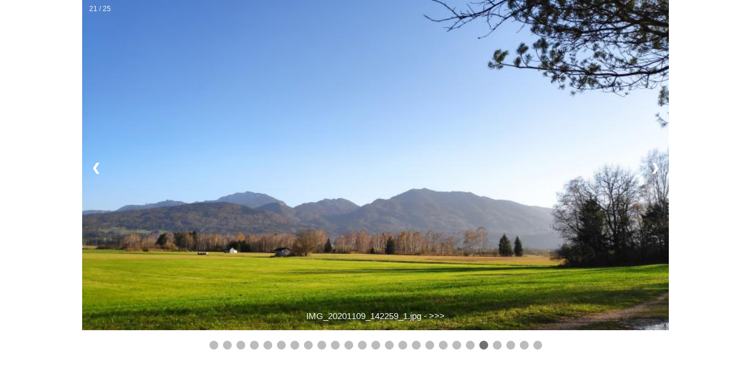

--- FILE ---
content_type: text/html; charset=UTF-8
request_url: http://www.gerald-fahrnholz.eu/GPX/slideshow.php?pictures=Collage_Benediktbeuern_DT_20201109_120000.jpg;IMG_20201109_122845.jpg;IMG_20201109_122853_1.jpg;IMG_20201109_124604.jpg;IMG_20201109_124809_1.jpg;IMG_20201109_125007.jpg;IMG_20201109_131335_1.jpg;IMG_20201109_131452.jpg;IMG_20201109_132421.jpg;IMG_20201109_132749.jpg;IMG_20201109_132849.jpg;IMG_20201109_133224_1.jpg;IMG_20201109_133424.jpg;IMG_20201109_133724.jpg;IMG_20201109_134300_1.jpg;IMG_20201109_134452.jpg;IMG_20201109_135016.jpg;IMG_20201109_140042.jpg;IMG_20201109_141637.jpg;IMG_20201109_142252_1.jpg;IMG_20201109_142259_1.jpg;IMG_20201109_155235.jpg;IMG_20201109_155247.jpg;IMG_20201109_160121.jpg;IMG_20201109_160203_1.jpg&pictIndex=21&resolution=medium
body_size: 29097
content:

<!DOCTYPE html> 
<html lang="de"> 
  <head> 
    <base href="https://www.gerald-fahrnholz.eu/">    <meta charset="utf-8"> 
    <meta name="viewport" content="width=device-width, initial-scale=1">

    <title>Diashow - niedrige Auflösung</title>
	    <link rel="stylesheet" href="../jb.css" type="text/css"/>
		<style>
* {box-sizing: border-box}
body {font-family: Verdana, sans-serif; margin:0}
.mySlides {display: none}
img {vertical-align: middle;}

/* Slideshow container */
.slideshow-container {
  max-width: 1000px;
  position: relative;
  margin: auto;
}

/* Next & previous buttons */
.prev, .next {
  cursor: pointer;
  position: absolute;
  top: 50%;
  width: auto;
  padding: 16px;
  margin-top: -22px;
  color: white;
  font-weight: bold;
  font-size: 18px;
  transition: 0.6s ease;
  border-radius: 0 3px 3px 0;
  user-select: none;
}

/* Position the "next button" to the right */
.next {
  right: 0;
  border-radius: 3px 0 0 3px;
}

/* On hover, add a black background color with a little bit see-through */
.prev:hover, .next:hover {
  background-color: rgba(0,0,0,0.8);
}

/* Caption text */
.text {
  color: #f2f2f2;
  font-size: 15px;
  padding: 8px 12px;
  position: absolute;
  bottom: 8px;
  width: 100%;
  text-align: center;
}

/* Number text (1/3 etc) */
.numbertext {
  color: #f2f2f2;
  font-size: 12px;
  padding: 8px 12px;
  position: absolute;
  top: 0;
}

/* The dots/bullets/indicators */
.dot {
  cursor: pointer;
  height: 15px;
  width: 15px;
  margin: 0 2px;
  background-color: #bbb;
  border-radius: 50%;
  display: inline-block;
  transition: background-color 0.6s ease;
}

.active, .dot:hover {
  background-color: #717171;
}

/* Fading animation */
.fade {
  -webkit-animation-name: fade;
  -webkit-animation-duration: 1.5s;
  animation-name: fade;
  animation-duration: 1.5s;
}

@-webkit-keyframes fade {
  from {opacity: .4} 
  to {opacity: 1}
}

@keyframes fade {
  from {opacity: .4} 
  to {opacity: 1}
}

/* On smaller screens, decrease text size */
@media only screen and (max-width: 300px) {
  .prev, .next,.text {font-size: 11px}
}
		</style>

  </head>
  <body>
  <div class="slideshow-container">


<div class="mySlides fade">
  <div class="numbertext">1 / 25</div>
    <img src="GPX/pictures/medium/Collage_Benediktbeuern_DT_20201109_120000.jpg" style="width:100%">
  <div class="text">Collage_Benediktbeuern_DT_20201109_120000.jpg - <a style="color: white; text-decoration: none;" href="GPX/slideshow.php?pictures=Collage_Benediktbeuern_DT_20201109_120000.jpg;IMG_20201109_122845.jpg;IMG_20201109_122853_1.jpg;IMG_20201109_124604.jpg;IMG_20201109_124809_1.jpg;IMG_20201109_125007.jpg;IMG_20201109_131335_1.jpg;IMG_20201109_131452.jpg;IMG_20201109_132421.jpg;IMG_20201109_132749.jpg;IMG_20201109_132849.jpg;IMG_20201109_133224_1.jpg;IMG_20201109_133424.jpg;IMG_20201109_133724.jpg;IMG_20201109_134300_1.jpg;IMG_20201109_134452.jpg;IMG_20201109_135016.jpg;IMG_20201109_140042.jpg;IMG_20201109_141637.jpg;IMG_20201109_142252_1.jpg;IMG_20201109_142259_1.jpg;IMG_20201109_155235.jpg;IMG_20201109_155247.jpg;IMG_20201109_160121.jpg;IMG_20201109_160203_1.jpg&pictIndex=1&resolution=original">&gt;&gt;&gt;</a></div>
</div>
<div class="mySlides fade">
  <div class="numbertext">2 / 25</div>
    <img src="GPX/pictures/medium/IMG_20201109_122845.jpg" style="width:100%">
  <div class="text">IMG_20201109_122845.jpg - <a style="color: white; text-decoration: none;" href="GPX/slideshow.php?pictures=Collage_Benediktbeuern_DT_20201109_120000.jpg;IMG_20201109_122845.jpg;IMG_20201109_122853_1.jpg;IMG_20201109_124604.jpg;IMG_20201109_124809_1.jpg;IMG_20201109_125007.jpg;IMG_20201109_131335_1.jpg;IMG_20201109_131452.jpg;IMG_20201109_132421.jpg;IMG_20201109_132749.jpg;IMG_20201109_132849.jpg;IMG_20201109_133224_1.jpg;IMG_20201109_133424.jpg;IMG_20201109_133724.jpg;IMG_20201109_134300_1.jpg;IMG_20201109_134452.jpg;IMG_20201109_135016.jpg;IMG_20201109_140042.jpg;IMG_20201109_141637.jpg;IMG_20201109_142252_1.jpg;IMG_20201109_142259_1.jpg;IMG_20201109_155235.jpg;IMG_20201109_155247.jpg;IMG_20201109_160121.jpg;IMG_20201109_160203_1.jpg&pictIndex=2&resolution=original">&gt;&gt;&gt;</a></div>
</div>
<div class="mySlides fade">
  <div class="numbertext">3 / 25</div>
    <img src="GPX/pictures/medium/IMG_20201109_122853_1.jpg" style="width:100%">
  <div class="text">IMG_20201109_122853_1.jpg - <a style="color: white; text-decoration: none;" href="GPX/slideshow.php?pictures=Collage_Benediktbeuern_DT_20201109_120000.jpg;IMG_20201109_122845.jpg;IMG_20201109_122853_1.jpg;IMG_20201109_124604.jpg;IMG_20201109_124809_1.jpg;IMG_20201109_125007.jpg;IMG_20201109_131335_1.jpg;IMG_20201109_131452.jpg;IMG_20201109_132421.jpg;IMG_20201109_132749.jpg;IMG_20201109_132849.jpg;IMG_20201109_133224_1.jpg;IMG_20201109_133424.jpg;IMG_20201109_133724.jpg;IMG_20201109_134300_1.jpg;IMG_20201109_134452.jpg;IMG_20201109_135016.jpg;IMG_20201109_140042.jpg;IMG_20201109_141637.jpg;IMG_20201109_142252_1.jpg;IMG_20201109_142259_1.jpg;IMG_20201109_155235.jpg;IMG_20201109_155247.jpg;IMG_20201109_160121.jpg;IMG_20201109_160203_1.jpg&pictIndex=3&resolution=original">&gt;&gt;&gt;</a></div>
</div>
<div class="mySlides fade">
  <div class="numbertext">4 / 25</div>
    <img src="GPX/pictures/medium/IMG_20201109_124604.jpg" style="width:100%">
  <div class="text">IMG_20201109_124604.jpg - <a style="color: white; text-decoration: none;" href="GPX/slideshow.php?pictures=Collage_Benediktbeuern_DT_20201109_120000.jpg;IMG_20201109_122845.jpg;IMG_20201109_122853_1.jpg;IMG_20201109_124604.jpg;IMG_20201109_124809_1.jpg;IMG_20201109_125007.jpg;IMG_20201109_131335_1.jpg;IMG_20201109_131452.jpg;IMG_20201109_132421.jpg;IMG_20201109_132749.jpg;IMG_20201109_132849.jpg;IMG_20201109_133224_1.jpg;IMG_20201109_133424.jpg;IMG_20201109_133724.jpg;IMG_20201109_134300_1.jpg;IMG_20201109_134452.jpg;IMG_20201109_135016.jpg;IMG_20201109_140042.jpg;IMG_20201109_141637.jpg;IMG_20201109_142252_1.jpg;IMG_20201109_142259_1.jpg;IMG_20201109_155235.jpg;IMG_20201109_155247.jpg;IMG_20201109_160121.jpg;IMG_20201109_160203_1.jpg&pictIndex=4&resolution=original">&gt;&gt;&gt;</a></div>
</div>
<div class="mySlides fade">
  <div class="numbertext">5 / 25</div>
    <img src="GPX/pictures/medium/IMG_20201109_124809_1.jpg" style="width:100%">
  <div class="text">IMG_20201109_124809_1.jpg - <a style="color: white; text-decoration: none;" href="GPX/slideshow.php?pictures=Collage_Benediktbeuern_DT_20201109_120000.jpg;IMG_20201109_122845.jpg;IMG_20201109_122853_1.jpg;IMG_20201109_124604.jpg;IMG_20201109_124809_1.jpg;IMG_20201109_125007.jpg;IMG_20201109_131335_1.jpg;IMG_20201109_131452.jpg;IMG_20201109_132421.jpg;IMG_20201109_132749.jpg;IMG_20201109_132849.jpg;IMG_20201109_133224_1.jpg;IMG_20201109_133424.jpg;IMG_20201109_133724.jpg;IMG_20201109_134300_1.jpg;IMG_20201109_134452.jpg;IMG_20201109_135016.jpg;IMG_20201109_140042.jpg;IMG_20201109_141637.jpg;IMG_20201109_142252_1.jpg;IMG_20201109_142259_1.jpg;IMG_20201109_155235.jpg;IMG_20201109_155247.jpg;IMG_20201109_160121.jpg;IMG_20201109_160203_1.jpg&pictIndex=5&resolution=original">&gt;&gt;&gt;</a></div>
</div>
<div class="mySlides fade">
  <div class="numbertext">6 / 25</div>
    <img src="GPX/pictures/medium/IMG_20201109_125007.jpg" style="width:100%">
  <div class="text">IMG_20201109_125007.jpg - <a style="color: white; text-decoration: none;" href="GPX/slideshow.php?pictures=Collage_Benediktbeuern_DT_20201109_120000.jpg;IMG_20201109_122845.jpg;IMG_20201109_122853_1.jpg;IMG_20201109_124604.jpg;IMG_20201109_124809_1.jpg;IMG_20201109_125007.jpg;IMG_20201109_131335_1.jpg;IMG_20201109_131452.jpg;IMG_20201109_132421.jpg;IMG_20201109_132749.jpg;IMG_20201109_132849.jpg;IMG_20201109_133224_1.jpg;IMG_20201109_133424.jpg;IMG_20201109_133724.jpg;IMG_20201109_134300_1.jpg;IMG_20201109_134452.jpg;IMG_20201109_135016.jpg;IMG_20201109_140042.jpg;IMG_20201109_141637.jpg;IMG_20201109_142252_1.jpg;IMG_20201109_142259_1.jpg;IMG_20201109_155235.jpg;IMG_20201109_155247.jpg;IMG_20201109_160121.jpg;IMG_20201109_160203_1.jpg&pictIndex=6&resolution=original">&gt;&gt;&gt;</a></div>
</div>
<div class="mySlides fade">
  <div class="numbertext">7 / 25</div>
    <img src="GPX/pictures/medium/IMG_20201109_131335_1.jpg" style="width:100%">
  <div class="text">IMG_20201109_131335_1.jpg - <a style="color: white; text-decoration: none;" href="GPX/slideshow.php?pictures=Collage_Benediktbeuern_DT_20201109_120000.jpg;IMG_20201109_122845.jpg;IMG_20201109_122853_1.jpg;IMG_20201109_124604.jpg;IMG_20201109_124809_1.jpg;IMG_20201109_125007.jpg;IMG_20201109_131335_1.jpg;IMG_20201109_131452.jpg;IMG_20201109_132421.jpg;IMG_20201109_132749.jpg;IMG_20201109_132849.jpg;IMG_20201109_133224_1.jpg;IMG_20201109_133424.jpg;IMG_20201109_133724.jpg;IMG_20201109_134300_1.jpg;IMG_20201109_134452.jpg;IMG_20201109_135016.jpg;IMG_20201109_140042.jpg;IMG_20201109_141637.jpg;IMG_20201109_142252_1.jpg;IMG_20201109_142259_1.jpg;IMG_20201109_155235.jpg;IMG_20201109_155247.jpg;IMG_20201109_160121.jpg;IMG_20201109_160203_1.jpg&pictIndex=7&resolution=original">&gt;&gt;&gt;</a></div>
</div>
<div class="mySlides fade">
  <div class="numbertext">8 / 25</div>
    <img src="GPX/pictures/medium/IMG_20201109_131452.jpg" style="width:100%">
  <div class="text">IMG_20201109_131452.jpg - <a style="color: white; text-decoration: none;" href="GPX/slideshow.php?pictures=Collage_Benediktbeuern_DT_20201109_120000.jpg;IMG_20201109_122845.jpg;IMG_20201109_122853_1.jpg;IMG_20201109_124604.jpg;IMG_20201109_124809_1.jpg;IMG_20201109_125007.jpg;IMG_20201109_131335_1.jpg;IMG_20201109_131452.jpg;IMG_20201109_132421.jpg;IMG_20201109_132749.jpg;IMG_20201109_132849.jpg;IMG_20201109_133224_1.jpg;IMG_20201109_133424.jpg;IMG_20201109_133724.jpg;IMG_20201109_134300_1.jpg;IMG_20201109_134452.jpg;IMG_20201109_135016.jpg;IMG_20201109_140042.jpg;IMG_20201109_141637.jpg;IMG_20201109_142252_1.jpg;IMG_20201109_142259_1.jpg;IMG_20201109_155235.jpg;IMG_20201109_155247.jpg;IMG_20201109_160121.jpg;IMG_20201109_160203_1.jpg&pictIndex=8&resolution=original">&gt;&gt;&gt;</a></div>
</div>
<div class="mySlides fade">
  <div class="numbertext">9 / 25</div>
    <img src="GPX/pictures/medium/IMG_20201109_132421.jpg" style="width:100%">
  <div class="text">IMG_20201109_132421.jpg - <a style="color: white; text-decoration: none;" href="GPX/slideshow.php?pictures=Collage_Benediktbeuern_DT_20201109_120000.jpg;IMG_20201109_122845.jpg;IMG_20201109_122853_1.jpg;IMG_20201109_124604.jpg;IMG_20201109_124809_1.jpg;IMG_20201109_125007.jpg;IMG_20201109_131335_1.jpg;IMG_20201109_131452.jpg;IMG_20201109_132421.jpg;IMG_20201109_132749.jpg;IMG_20201109_132849.jpg;IMG_20201109_133224_1.jpg;IMG_20201109_133424.jpg;IMG_20201109_133724.jpg;IMG_20201109_134300_1.jpg;IMG_20201109_134452.jpg;IMG_20201109_135016.jpg;IMG_20201109_140042.jpg;IMG_20201109_141637.jpg;IMG_20201109_142252_1.jpg;IMG_20201109_142259_1.jpg;IMG_20201109_155235.jpg;IMG_20201109_155247.jpg;IMG_20201109_160121.jpg;IMG_20201109_160203_1.jpg&pictIndex=9&resolution=original">&gt;&gt;&gt;</a></div>
</div>
<div class="mySlides fade">
  <div class="numbertext">10 / 25</div>
    <img src="GPX/pictures/medium/IMG_20201109_132749.jpg" style="width:100%">
  <div class="text">IMG_20201109_132749.jpg - <a style="color: white; text-decoration: none;" href="GPX/slideshow.php?pictures=Collage_Benediktbeuern_DT_20201109_120000.jpg;IMG_20201109_122845.jpg;IMG_20201109_122853_1.jpg;IMG_20201109_124604.jpg;IMG_20201109_124809_1.jpg;IMG_20201109_125007.jpg;IMG_20201109_131335_1.jpg;IMG_20201109_131452.jpg;IMG_20201109_132421.jpg;IMG_20201109_132749.jpg;IMG_20201109_132849.jpg;IMG_20201109_133224_1.jpg;IMG_20201109_133424.jpg;IMG_20201109_133724.jpg;IMG_20201109_134300_1.jpg;IMG_20201109_134452.jpg;IMG_20201109_135016.jpg;IMG_20201109_140042.jpg;IMG_20201109_141637.jpg;IMG_20201109_142252_1.jpg;IMG_20201109_142259_1.jpg;IMG_20201109_155235.jpg;IMG_20201109_155247.jpg;IMG_20201109_160121.jpg;IMG_20201109_160203_1.jpg&pictIndex=10&resolution=original">&gt;&gt;&gt;</a></div>
</div>
<div class="mySlides fade">
  <div class="numbertext">11 / 25</div>
    <img src="GPX/pictures/medium/IMG_20201109_132849.jpg" style="width:100%">
  <div class="text">IMG_20201109_132849.jpg - <a style="color: white; text-decoration: none;" href="GPX/slideshow.php?pictures=Collage_Benediktbeuern_DT_20201109_120000.jpg;IMG_20201109_122845.jpg;IMG_20201109_122853_1.jpg;IMG_20201109_124604.jpg;IMG_20201109_124809_1.jpg;IMG_20201109_125007.jpg;IMG_20201109_131335_1.jpg;IMG_20201109_131452.jpg;IMG_20201109_132421.jpg;IMG_20201109_132749.jpg;IMG_20201109_132849.jpg;IMG_20201109_133224_1.jpg;IMG_20201109_133424.jpg;IMG_20201109_133724.jpg;IMG_20201109_134300_1.jpg;IMG_20201109_134452.jpg;IMG_20201109_135016.jpg;IMG_20201109_140042.jpg;IMG_20201109_141637.jpg;IMG_20201109_142252_1.jpg;IMG_20201109_142259_1.jpg;IMG_20201109_155235.jpg;IMG_20201109_155247.jpg;IMG_20201109_160121.jpg;IMG_20201109_160203_1.jpg&pictIndex=11&resolution=original">&gt;&gt;&gt;</a></div>
</div>
<div class="mySlides fade">
  <div class="numbertext">12 / 25</div>
    <img src="GPX/pictures/medium/IMG_20201109_133224_1.jpg" style="width:100%">
  <div class="text">IMG_20201109_133224_1.jpg - <a style="color: white; text-decoration: none;" href="GPX/slideshow.php?pictures=Collage_Benediktbeuern_DT_20201109_120000.jpg;IMG_20201109_122845.jpg;IMG_20201109_122853_1.jpg;IMG_20201109_124604.jpg;IMG_20201109_124809_1.jpg;IMG_20201109_125007.jpg;IMG_20201109_131335_1.jpg;IMG_20201109_131452.jpg;IMG_20201109_132421.jpg;IMG_20201109_132749.jpg;IMG_20201109_132849.jpg;IMG_20201109_133224_1.jpg;IMG_20201109_133424.jpg;IMG_20201109_133724.jpg;IMG_20201109_134300_1.jpg;IMG_20201109_134452.jpg;IMG_20201109_135016.jpg;IMG_20201109_140042.jpg;IMG_20201109_141637.jpg;IMG_20201109_142252_1.jpg;IMG_20201109_142259_1.jpg;IMG_20201109_155235.jpg;IMG_20201109_155247.jpg;IMG_20201109_160121.jpg;IMG_20201109_160203_1.jpg&pictIndex=12&resolution=original">&gt;&gt;&gt;</a></div>
</div>
<div class="mySlides fade">
  <div class="numbertext">13 / 25</div>
    <img src="GPX/pictures/medium/IMG_20201109_133424.jpg" style="width:100%">
  <div class="text">IMG_20201109_133424.jpg - <a style="color: white; text-decoration: none;" href="GPX/slideshow.php?pictures=Collage_Benediktbeuern_DT_20201109_120000.jpg;IMG_20201109_122845.jpg;IMG_20201109_122853_1.jpg;IMG_20201109_124604.jpg;IMG_20201109_124809_1.jpg;IMG_20201109_125007.jpg;IMG_20201109_131335_1.jpg;IMG_20201109_131452.jpg;IMG_20201109_132421.jpg;IMG_20201109_132749.jpg;IMG_20201109_132849.jpg;IMG_20201109_133224_1.jpg;IMG_20201109_133424.jpg;IMG_20201109_133724.jpg;IMG_20201109_134300_1.jpg;IMG_20201109_134452.jpg;IMG_20201109_135016.jpg;IMG_20201109_140042.jpg;IMG_20201109_141637.jpg;IMG_20201109_142252_1.jpg;IMG_20201109_142259_1.jpg;IMG_20201109_155235.jpg;IMG_20201109_155247.jpg;IMG_20201109_160121.jpg;IMG_20201109_160203_1.jpg&pictIndex=13&resolution=original">&gt;&gt;&gt;</a></div>
</div>
<div class="mySlides fade">
  <div class="numbertext">14 / 25</div>
    <img src="GPX/pictures/medium/IMG_20201109_133724.jpg" style="width:100%">
  <div class="text">IMG_20201109_133724.jpg - <a style="color: white; text-decoration: none;" href="GPX/slideshow.php?pictures=Collage_Benediktbeuern_DT_20201109_120000.jpg;IMG_20201109_122845.jpg;IMG_20201109_122853_1.jpg;IMG_20201109_124604.jpg;IMG_20201109_124809_1.jpg;IMG_20201109_125007.jpg;IMG_20201109_131335_1.jpg;IMG_20201109_131452.jpg;IMG_20201109_132421.jpg;IMG_20201109_132749.jpg;IMG_20201109_132849.jpg;IMG_20201109_133224_1.jpg;IMG_20201109_133424.jpg;IMG_20201109_133724.jpg;IMG_20201109_134300_1.jpg;IMG_20201109_134452.jpg;IMG_20201109_135016.jpg;IMG_20201109_140042.jpg;IMG_20201109_141637.jpg;IMG_20201109_142252_1.jpg;IMG_20201109_142259_1.jpg;IMG_20201109_155235.jpg;IMG_20201109_155247.jpg;IMG_20201109_160121.jpg;IMG_20201109_160203_1.jpg&pictIndex=14&resolution=original">&gt;&gt;&gt;</a></div>
</div>
<div class="mySlides fade">
  <div class="numbertext">15 / 25</div>
    <img src="GPX/pictures/medium/IMG_20201109_134300_1.jpg" style="width:100%">
  <div class="text">IMG_20201109_134300_1.jpg - <a style="color: white; text-decoration: none;" href="GPX/slideshow.php?pictures=Collage_Benediktbeuern_DT_20201109_120000.jpg;IMG_20201109_122845.jpg;IMG_20201109_122853_1.jpg;IMG_20201109_124604.jpg;IMG_20201109_124809_1.jpg;IMG_20201109_125007.jpg;IMG_20201109_131335_1.jpg;IMG_20201109_131452.jpg;IMG_20201109_132421.jpg;IMG_20201109_132749.jpg;IMG_20201109_132849.jpg;IMG_20201109_133224_1.jpg;IMG_20201109_133424.jpg;IMG_20201109_133724.jpg;IMG_20201109_134300_1.jpg;IMG_20201109_134452.jpg;IMG_20201109_135016.jpg;IMG_20201109_140042.jpg;IMG_20201109_141637.jpg;IMG_20201109_142252_1.jpg;IMG_20201109_142259_1.jpg;IMG_20201109_155235.jpg;IMG_20201109_155247.jpg;IMG_20201109_160121.jpg;IMG_20201109_160203_1.jpg&pictIndex=15&resolution=original">&gt;&gt;&gt;</a></div>
</div>
<div class="mySlides fade">
  <div class="numbertext">16 / 25</div>
    <img src="GPX/pictures/medium/IMG_20201109_134452.jpg" style="width:100%">
  <div class="text">IMG_20201109_134452.jpg - <a style="color: white; text-decoration: none;" href="GPX/slideshow.php?pictures=Collage_Benediktbeuern_DT_20201109_120000.jpg;IMG_20201109_122845.jpg;IMG_20201109_122853_1.jpg;IMG_20201109_124604.jpg;IMG_20201109_124809_1.jpg;IMG_20201109_125007.jpg;IMG_20201109_131335_1.jpg;IMG_20201109_131452.jpg;IMG_20201109_132421.jpg;IMG_20201109_132749.jpg;IMG_20201109_132849.jpg;IMG_20201109_133224_1.jpg;IMG_20201109_133424.jpg;IMG_20201109_133724.jpg;IMG_20201109_134300_1.jpg;IMG_20201109_134452.jpg;IMG_20201109_135016.jpg;IMG_20201109_140042.jpg;IMG_20201109_141637.jpg;IMG_20201109_142252_1.jpg;IMG_20201109_142259_1.jpg;IMG_20201109_155235.jpg;IMG_20201109_155247.jpg;IMG_20201109_160121.jpg;IMG_20201109_160203_1.jpg&pictIndex=16&resolution=original">&gt;&gt;&gt;</a></div>
</div>
<div class="mySlides fade">
  <div class="numbertext">17 / 25</div>
    <img src="GPX/pictures/medium/IMG_20201109_135016.jpg" style="width:100%">
  <div class="text">IMG_20201109_135016.jpg - <a style="color: white; text-decoration: none;" href="GPX/slideshow.php?pictures=Collage_Benediktbeuern_DT_20201109_120000.jpg;IMG_20201109_122845.jpg;IMG_20201109_122853_1.jpg;IMG_20201109_124604.jpg;IMG_20201109_124809_1.jpg;IMG_20201109_125007.jpg;IMG_20201109_131335_1.jpg;IMG_20201109_131452.jpg;IMG_20201109_132421.jpg;IMG_20201109_132749.jpg;IMG_20201109_132849.jpg;IMG_20201109_133224_1.jpg;IMG_20201109_133424.jpg;IMG_20201109_133724.jpg;IMG_20201109_134300_1.jpg;IMG_20201109_134452.jpg;IMG_20201109_135016.jpg;IMG_20201109_140042.jpg;IMG_20201109_141637.jpg;IMG_20201109_142252_1.jpg;IMG_20201109_142259_1.jpg;IMG_20201109_155235.jpg;IMG_20201109_155247.jpg;IMG_20201109_160121.jpg;IMG_20201109_160203_1.jpg&pictIndex=17&resolution=original">&gt;&gt;&gt;</a></div>
</div>
<div class="mySlides fade">
  <div class="numbertext">18 / 25</div>
    <img src="GPX/pictures/medium/IMG_20201109_140042.jpg" style="width:100%">
  <div class="text">IMG_20201109_140042.jpg - <a style="color: white; text-decoration: none;" href="GPX/slideshow.php?pictures=Collage_Benediktbeuern_DT_20201109_120000.jpg;IMG_20201109_122845.jpg;IMG_20201109_122853_1.jpg;IMG_20201109_124604.jpg;IMG_20201109_124809_1.jpg;IMG_20201109_125007.jpg;IMG_20201109_131335_1.jpg;IMG_20201109_131452.jpg;IMG_20201109_132421.jpg;IMG_20201109_132749.jpg;IMG_20201109_132849.jpg;IMG_20201109_133224_1.jpg;IMG_20201109_133424.jpg;IMG_20201109_133724.jpg;IMG_20201109_134300_1.jpg;IMG_20201109_134452.jpg;IMG_20201109_135016.jpg;IMG_20201109_140042.jpg;IMG_20201109_141637.jpg;IMG_20201109_142252_1.jpg;IMG_20201109_142259_1.jpg;IMG_20201109_155235.jpg;IMG_20201109_155247.jpg;IMG_20201109_160121.jpg;IMG_20201109_160203_1.jpg&pictIndex=18&resolution=original">&gt;&gt;&gt;</a></div>
</div>
<div class="mySlides fade">
  <div class="numbertext">19 / 25</div>
    <img src="GPX/pictures/medium/IMG_20201109_141637.jpg" style="width:100%">
  <div class="text">IMG_20201109_141637.jpg - <a style="color: white; text-decoration: none;" href="GPX/slideshow.php?pictures=Collage_Benediktbeuern_DT_20201109_120000.jpg;IMG_20201109_122845.jpg;IMG_20201109_122853_1.jpg;IMG_20201109_124604.jpg;IMG_20201109_124809_1.jpg;IMG_20201109_125007.jpg;IMG_20201109_131335_1.jpg;IMG_20201109_131452.jpg;IMG_20201109_132421.jpg;IMG_20201109_132749.jpg;IMG_20201109_132849.jpg;IMG_20201109_133224_1.jpg;IMG_20201109_133424.jpg;IMG_20201109_133724.jpg;IMG_20201109_134300_1.jpg;IMG_20201109_134452.jpg;IMG_20201109_135016.jpg;IMG_20201109_140042.jpg;IMG_20201109_141637.jpg;IMG_20201109_142252_1.jpg;IMG_20201109_142259_1.jpg;IMG_20201109_155235.jpg;IMG_20201109_155247.jpg;IMG_20201109_160121.jpg;IMG_20201109_160203_1.jpg&pictIndex=19&resolution=original">&gt;&gt;&gt;</a></div>
</div>
<div class="mySlides fade">
  <div class="numbertext">20 / 25</div>
    <img src="GPX/pictures/medium/IMG_20201109_142252_1.jpg" style="width:100%">
  <div class="text">IMG_20201109_142252_1.jpg - <a style="color: white; text-decoration: none;" href="GPX/slideshow.php?pictures=Collage_Benediktbeuern_DT_20201109_120000.jpg;IMG_20201109_122845.jpg;IMG_20201109_122853_1.jpg;IMG_20201109_124604.jpg;IMG_20201109_124809_1.jpg;IMG_20201109_125007.jpg;IMG_20201109_131335_1.jpg;IMG_20201109_131452.jpg;IMG_20201109_132421.jpg;IMG_20201109_132749.jpg;IMG_20201109_132849.jpg;IMG_20201109_133224_1.jpg;IMG_20201109_133424.jpg;IMG_20201109_133724.jpg;IMG_20201109_134300_1.jpg;IMG_20201109_134452.jpg;IMG_20201109_135016.jpg;IMG_20201109_140042.jpg;IMG_20201109_141637.jpg;IMG_20201109_142252_1.jpg;IMG_20201109_142259_1.jpg;IMG_20201109_155235.jpg;IMG_20201109_155247.jpg;IMG_20201109_160121.jpg;IMG_20201109_160203_1.jpg&pictIndex=20&resolution=original">&gt;&gt;&gt;</a></div>
</div>
<div class="mySlides fade">
  <div class="numbertext">21 / 25</div>
    <img src="GPX/pictures/medium/IMG_20201109_142259_1.jpg" style="width:100%">
  <div class="text">IMG_20201109_142259_1.jpg - <a style="color: white; text-decoration: none;" href="GPX/slideshow.php?pictures=Collage_Benediktbeuern_DT_20201109_120000.jpg;IMG_20201109_122845.jpg;IMG_20201109_122853_1.jpg;IMG_20201109_124604.jpg;IMG_20201109_124809_1.jpg;IMG_20201109_125007.jpg;IMG_20201109_131335_1.jpg;IMG_20201109_131452.jpg;IMG_20201109_132421.jpg;IMG_20201109_132749.jpg;IMG_20201109_132849.jpg;IMG_20201109_133224_1.jpg;IMG_20201109_133424.jpg;IMG_20201109_133724.jpg;IMG_20201109_134300_1.jpg;IMG_20201109_134452.jpg;IMG_20201109_135016.jpg;IMG_20201109_140042.jpg;IMG_20201109_141637.jpg;IMG_20201109_142252_1.jpg;IMG_20201109_142259_1.jpg;IMG_20201109_155235.jpg;IMG_20201109_155247.jpg;IMG_20201109_160121.jpg;IMG_20201109_160203_1.jpg&pictIndex=21&resolution=original">&gt;&gt;&gt;</a></div>
</div>
<div class="mySlides fade">
  <div class="numbertext">22 / 25</div>
    <img src="GPX/pictures/medium/IMG_20201109_155235.jpg" style="width:100%">
  <div class="text">IMG_20201109_155235.jpg - <a style="color: white; text-decoration: none;" href="GPX/slideshow.php?pictures=Collage_Benediktbeuern_DT_20201109_120000.jpg;IMG_20201109_122845.jpg;IMG_20201109_122853_1.jpg;IMG_20201109_124604.jpg;IMG_20201109_124809_1.jpg;IMG_20201109_125007.jpg;IMG_20201109_131335_1.jpg;IMG_20201109_131452.jpg;IMG_20201109_132421.jpg;IMG_20201109_132749.jpg;IMG_20201109_132849.jpg;IMG_20201109_133224_1.jpg;IMG_20201109_133424.jpg;IMG_20201109_133724.jpg;IMG_20201109_134300_1.jpg;IMG_20201109_134452.jpg;IMG_20201109_135016.jpg;IMG_20201109_140042.jpg;IMG_20201109_141637.jpg;IMG_20201109_142252_1.jpg;IMG_20201109_142259_1.jpg;IMG_20201109_155235.jpg;IMG_20201109_155247.jpg;IMG_20201109_160121.jpg;IMG_20201109_160203_1.jpg&pictIndex=22&resolution=original">&gt;&gt;&gt;</a></div>
</div>
<div class="mySlides fade">
  <div class="numbertext">23 / 25</div>
    <img src="GPX/pictures/medium/IMG_20201109_155247.jpg" style="width:100%">
  <div class="text">IMG_20201109_155247.jpg - <a style="color: white; text-decoration: none;" href="GPX/slideshow.php?pictures=Collage_Benediktbeuern_DT_20201109_120000.jpg;IMG_20201109_122845.jpg;IMG_20201109_122853_1.jpg;IMG_20201109_124604.jpg;IMG_20201109_124809_1.jpg;IMG_20201109_125007.jpg;IMG_20201109_131335_1.jpg;IMG_20201109_131452.jpg;IMG_20201109_132421.jpg;IMG_20201109_132749.jpg;IMG_20201109_132849.jpg;IMG_20201109_133224_1.jpg;IMG_20201109_133424.jpg;IMG_20201109_133724.jpg;IMG_20201109_134300_1.jpg;IMG_20201109_134452.jpg;IMG_20201109_135016.jpg;IMG_20201109_140042.jpg;IMG_20201109_141637.jpg;IMG_20201109_142252_1.jpg;IMG_20201109_142259_1.jpg;IMG_20201109_155235.jpg;IMG_20201109_155247.jpg;IMG_20201109_160121.jpg;IMG_20201109_160203_1.jpg&pictIndex=23&resolution=original">&gt;&gt;&gt;</a></div>
</div>
<div class="mySlides fade">
  <div class="numbertext">24 / 25</div>
    <img src="GPX/pictures/medium/IMG_20201109_160121.jpg" style="width:100%">
  <div class="text">IMG_20201109_160121.jpg - <a style="color: white; text-decoration: none;" href="GPX/slideshow.php?pictures=Collage_Benediktbeuern_DT_20201109_120000.jpg;IMG_20201109_122845.jpg;IMG_20201109_122853_1.jpg;IMG_20201109_124604.jpg;IMG_20201109_124809_1.jpg;IMG_20201109_125007.jpg;IMG_20201109_131335_1.jpg;IMG_20201109_131452.jpg;IMG_20201109_132421.jpg;IMG_20201109_132749.jpg;IMG_20201109_132849.jpg;IMG_20201109_133224_1.jpg;IMG_20201109_133424.jpg;IMG_20201109_133724.jpg;IMG_20201109_134300_1.jpg;IMG_20201109_134452.jpg;IMG_20201109_135016.jpg;IMG_20201109_140042.jpg;IMG_20201109_141637.jpg;IMG_20201109_142252_1.jpg;IMG_20201109_142259_1.jpg;IMG_20201109_155235.jpg;IMG_20201109_155247.jpg;IMG_20201109_160121.jpg;IMG_20201109_160203_1.jpg&pictIndex=24&resolution=original">&gt;&gt;&gt;</a></div>
</div>
<div class="mySlides fade">
  <div class="numbertext">25 / 25</div>
    <img src="GPX/pictures/medium/IMG_20201109_160203_1.jpg" style="width:100%">
  <div class="text">IMG_20201109_160203_1.jpg - <a style="color: white; text-decoration: none;" href="GPX/slideshow.php?pictures=Collage_Benediktbeuern_DT_20201109_120000.jpg;IMG_20201109_122845.jpg;IMG_20201109_122853_1.jpg;IMG_20201109_124604.jpg;IMG_20201109_124809_1.jpg;IMG_20201109_125007.jpg;IMG_20201109_131335_1.jpg;IMG_20201109_131452.jpg;IMG_20201109_132421.jpg;IMG_20201109_132749.jpg;IMG_20201109_132849.jpg;IMG_20201109_133224_1.jpg;IMG_20201109_133424.jpg;IMG_20201109_133724.jpg;IMG_20201109_134300_1.jpg;IMG_20201109_134452.jpg;IMG_20201109_135016.jpg;IMG_20201109_140042.jpg;IMG_20201109_141637.jpg;IMG_20201109_142252_1.jpg;IMG_20201109_142259_1.jpg;IMG_20201109_155235.jpg;IMG_20201109_155247.jpg;IMG_20201109_160121.jpg;IMG_20201109_160203_1.jpg&pictIndex=25&resolution=original">&gt;&gt;&gt;</a></div>
</div>
<a class="prev" onclick="plusSlides(-1)">&#10094;</a>
<a class="next" onclick="plusSlides(1)">&#10095;</a>
</div>
<br>
<div style="text-align:center">
<span class="dot" onclick="currentSlide(1)"></span>
<span class="dot" onclick="currentSlide(2)"></span>
<span class="dot" onclick="currentSlide(3)"></span>
<span class="dot" onclick="currentSlide(4)"></span>
<span class="dot" onclick="currentSlide(5)"></span>
<span class="dot" onclick="currentSlide(6)"></span>
<span class="dot" onclick="currentSlide(7)"></span>
<span class="dot" onclick="currentSlide(8)"></span>
<span class="dot" onclick="currentSlide(9)"></span>
<span class="dot" onclick="currentSlide(10)"></span>
<span class="dot" onclick="currentSlide(11)"></span>
<span class="dot" onclick="currentSlide(12)"></span>
<span class="dot" onclick="currentSlide(13)"></span>
<span class="dot" onclick="currentSlide(14)"></span>
<span class="dot" onclick="currentSlide(15)"></span>
<span class="dot" onclick="currentSlide(16)"></span>
<span class="dot" onclick="currentSlide(17)"></span>
<span class="dot" onclick="currentSlide(18)"></span>
<span class="dot" onclick="currentSlide(19)"></span>
<span class="dot" onclick="currentSlide(20)"></span>
<span class="dot" onclick="currentSlide(21)"></span>
<span class="dot" onclick="currentSlide(22)"></span>
<span class="dot" onclick="currentSlide(23)"></span>
<span class="dot" onclick="currentSlide(24)"></span>
<span class="dot" onclick="currentSlide(25)"></span>
</div>

<script>
var slideIndex = 21;
showSlides(slideIndex);

function plusSlides(n) {
  showSlides(slideIndex += n);
}

function currentSlide(n) {
  showSlides(slideIndex = n);
}

function showSlides(n) {
  var i;
  var slides = document.getElementsByClassName("mySlides");
  var dots = document.getElementsByClassName("dot");
  if (n > slides.length) {slideIndex = 1}    
  if (n < 1) {slideIndex = slides.length}
  for (i = 0; i < slides.length; i++) {
      slides[i].style.display = "none";  
  }
  for (i = 0; i < dots.length; i++) {
      dots[i].className = dots[i].className.replace(" active", "");
  }
  slides[slideIndex-1].style.display = "block";  
  dots[slideIndex-1].className += " active";
}
</script>

   
  </body>
</html>